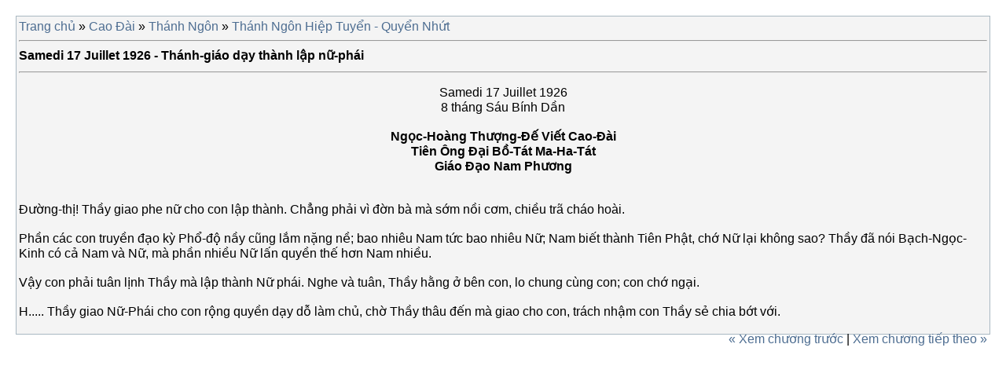

--- FILE ---
content_type: text/html; charset=UTF-8
request_url: https://tamlinh.ucoz.com/stuff/thanh_ngon/thanh_ngon_hiep_tuyen_quyen_nhat/samedi_17_juillet_1926_thanh_giao_d_y_thanh_l_p_n_phai/9-1-0-369
body_size: 5627
content:
<html>
<head>
<script type="text/javascript" src="/?PjM5cC%5EOXh7%21NkE6ZprgpA%5E7hsl2WJYQ3HsFbxLQIyRf5z6Df8TdanT2UI%3BMl22B5z17EjCXb%21ZukIt4vh8H3bwq%5EPvi8JaYzegeYCi7hdH%21AaBy9%3BeY4C%3BF67UUCEBAhSDf7Q6HR1HUjlMff221aMWXaJNc6khvBIsGUaH9irMgz%21v4wOqw4M7A3LF1%21jvK587H3W4zvl6%3B8EYIsiZb9dWtYqwo"></script>
	<script type="text/javascript">new Image().src = "//counter.yadro.ru/hit;ucoznet?r"+escape(document.referrer)+(screen&&";s"+screen.width+"*"+screen.height+"*"+(screen.colorDepth||screen.pixelDepth))+";u"+escape(document.URL)+";"+Date.now();</script>
	<script type="text/javascript">new Image().src = "//counter.yadro.ru/hit;ucoz_desktop_ad?r"+escape(document.referrer)+(screen&&";s"+screen.width+"*"+screen.height+"*"+(screen.colorDepth||screen.pixelDepth))+";u"+escape(document.URL)+";"+Date.now();</script><script type="text/javascript">
if(typeof(u_global_data)!='object') u_global_data={};
function ug_clund(){
	if(typeof(u_global_data.clunduse)!='undefined' && u_global_data.clunduse>0 || (u_global_data && u_global_data.is_u_main_h)){
		if(typeof(console)=='object' && typeof(console.log)=='function') console.log('utarget already loaded');
		return;
	}
	u_global_data.clunduse=1;
	if('0'=='1'){
		var d=new Date();d.setTime(d.getTime()+86400000);document.cookie='adbetnetshowed=2; path=/; expires='+d;
		if(location.search.indexOf('clk2398502361292193773143=1')==-1){
			return;
		}
	}else{
		window.addEventListener("click", function(event){
			if(typeof(u_global_data.clunduse)!='undefined' && u_global_data.clunduse>1) return;
			if(typeof(console)=='object' && typeof(console.log)=='function') console.log('utarget click');
			var d=new Date();d.setTime(d.getTime()+86400000);document.cookie='adbetnetshowed=1; path=/; expires='+d;
			u_global_data.clunduse=2;
			new Image().src = "//counter.yadro.ru/hit;ucoz_desktop_click?r"+escape(document.referrer)+(screen&&";s"+screen.width+"*"+screen.height+"*"+(screen.colorDepth||screen.pixelDepth))+";u"+escape(document.URL)+";"+Date.now();
		});
	}
	
	new Image().src = "//counter.yadro.ru/hit;desktop_click_load?r"+escape(document.referrer)+(screen&&";s"+screen.width+"*"+screen.height+"*"+(screen.colorDepth||screen.pixelDepth))+";u"+escape(document.URL)+";"+Date.now();
}

setTimeout(function(){
	if(typeof(u_global_data.preroll_video_57322)=='object' && u_global_data.preroll_video_57322.active_video=='adbetnet') {
		if(typeof(console)=='object' && typeof(console.log)=='function') console.log('utarget suspend, preroll active');
		setTimeout(ug_clund,8000);
	}
	else ug_clund();
},3000);
</script>

<meta http-equiv="content-type" content="text/html; charset=UTF-8">
<meta name="viewport" content="width=device-width, initial-scale=1.0" />
<title>Samedi 17 Juillet 1926 - Thánh-giáo dạy thành lập nữ-phái - Thánh Ngôn Hiệp Tuyển - Quyển Nhứt</title>
<meta name="description" content="Samedi 17 Juillet 1926 - Thánh-giáo dạy thành lập nữ-phái" />
<meta property="og:description" content="Samedi 17 Juillet 1926 - Thánh-giáo dạy thành lập nữ-phái" />
<meta property="twitter:description" content="Samedi 17 Juillet 1926 - Thánh-giáo dạy thành lập nữ-phái" />
 <script>
 if (window.location.href.indexOf('/stuff/thanh_ngon/thanh_ngon_hiep_tuyen_quyen_nhat/samedi_17_juillet_1926_thanh_giao_d_y_thanh_l_p_n_phai/9-1-0-369') !== -1) {
 window.location.href = window.location.href.replace('/stuff/thanh_ngon/thanh_ngon_hiep_tuyen_quyen_nhat/samedi_17_juillet_1926_thanh_giao_d_y_thanh_l_p_n_phai/9-1-0-369', '/pda/stuff/thanh_ngon/thanh_ngon_hiep_tuyen_quyen_nhat/samedi_17_juillet_1926_thanh_giao_d_y_thanh_l_p_n_phai/9-1-0-369');
 }
 </script>
<link type="text/css" rel="StyleSheet" href="/_st/my.css" />


</head>

<body>
 
<div id="contanier">
<!--U1AHEADER1Z-->

<style>
table, th, td {
 border-collapse: collapse;
}
</style>
<style>
.sidenav {
 height: 100%;
 width: 0;
 position: fixed;
 z-index: 1;
 top: 0;
 left: 0;
 background-color: #111;
 overflow-x: hidden;
 transition: 0.5s;
 padding-top: 60px;
}

.sidenav a {
 padding: 8px 8px 8px 32px;
 text-decoration: none;
 font-size: 18px;
 color: #818181;
 display: block;
 transition: 0.3s;
}

.sidenav a:hover, .offcanvas a:focus{
 color: #f1f1f1;
}

.sidenav .closebtn {
 position: absolute;
 top: 330px;
 right: 25px;
 font-size: 36px;
 margin-left: 50px;
}

@media screen and (max-height: 450px) {
 .sidenav {padding-top: 15px;}
 .sidenav a {font-size: 15px;}
}
</style>



<div id="mySidenav" class="sidenav">
 <a href="javascript:void(0)" class="closebtn" onclick="closeNav()">&times;</a>
<a href="/">Trang chủ</a> 
<a href="/pda/forum/0-0-1-34">Tháp Babel</a>
<a href="/pda/board/">Phật giáo</a>
 <a href="/pda/stuff/">Cao Đài</a>
 <a href="/pda/load/">Chuyện tâm linh</a>
 <a href="/pda/blog/">Nghệ thuật sống</a>
 <a href="/pda/dir/">Danh bạ web</a>
 <a href="/index/0-12">Liên hệ</a>
</div>



<script>
function openNav() {
 document.getElementById("mySidenav").style.width = "250px";
}

function closeNav() {
 document.getElementById("mySidenav").style.width = "0";
}
</script>


<div id="fb-root"></div>
<script>(function(d, s, id) {
 var js, fjs = d.getElementsByTagName(s)[0];
 if (d.getElementById(id)) return;
 js = d.createElement(s); js.id = id;
 js.src = "//connect.facebook.net/vi_VN/sdk.js#xfbml=1&version=v2.10&appId=1712629912363096";
 fjs.parentNode.insertBefore(js, fjs);
}(document, 'script', 'facebook-jssdk'));</script>

<table border="0" cellpadding="0" cellspacing="0" id="topBlock" align="center">
 <tbody><tr>
 <td class="topBar">

</td>

 </tr>
 <tr><td colspan="2" id="logoBlock"><h1><!-- <logo> --><!-- </logo> --></h1>
<span style="font-size:30px;cursor:pointer" onclick="openNav()">&#9776; Menu</span>
</td>
<tr><td>

<script>
 (function() {
 var cx = '005084994458758008970:levg_klvnyy';
 var gcse = document.createElement('script');
 gcse.type = 'text/javascript';
 gcse.async = true;
 gcse.src = 'https://cse.google.com/cse.js?cx=' + cx;
 var s = document.getElementsByTagName('script')[0];
 s.parentNode.insertBefore(gcse, s);
 })();
</script>
<gcse:search></gcse:search>
 </td></tr>

</tr>
 </tbody></table>
<!--/U1AHEADER1Z-->
 <div id="centerBlock">
 <!-- <middle> -->
 <table border="0" cellpadding="0" cellspacing="0" width="100%">
 <tr>
 <td valign="top" style="padding:10px;"><!-- <body> -->
<script type="text/javascript">
function _bldCont(indx){
var bck=indx-1;var nxt=indx+1;
if (bck<0){bck = allEntImgs369.length-1;}
if (nxt>=allEntImgs369.length){nxt=0;}
var imgs='';
for (var i=0;i<allEntImgs369.length;i++){var img=i+1;
if(allEntImgs369[i][0].length<1){continue;}
if (i==indx){imgs += '<b class="pgSwchA">'+img+'</b> ';}
else {imgs += '<a class="pgSwch" href="javascript://" rel="nofollow" onclick="_bldCont('+i+');return false;">'+img+'</a> ';}
}
if (allEntImgs369.length>1){imgs = '<a class="pgSwch" href="javascript://" rel="nofollow" onclick="_bldCont('+bck+');return false;">&laquo; Back</a> '+imgs+'<a class="pgSwch" href="javascript://" rel="nofollow" onclick="_bldCont('+nxt+');return false;">Next &raquo;</a> ';}
var hght = parseInt(allEntImgs369[indx][2]); if ($.browser.msie) { hght += 28; };
_picsCont = '<div id="_prCont" style="position:relative;width:' + allEntImgs369[indx][1] + 'px;height:' + hght.toString() + 'px;"><img alt="" border="0" width="' + allEntImgs369[indx][1] + '" height="' + allEntImgs369[indx][2] + '" src="' + allEntImgs369[indx][0] + '"/><div align="center" style="padding:8px 0 5px 0;">'+imgs+'</div></div>';
new _uWnd('wnd_prv',"Screenshots",10,10,{popup:1,waitimages:300000,autosizewidth:1,hideonresize:1,autosize:1,fadetype:1,align:'center',min:0,max:0,resize:1},_picsCont);
}
</script>
<table border="0" cellpadding="0" cellspacing="0" width="100%">
<tr>
<td width="100%"><a href="http://tamlinh.ucoz.com/"><!--<s5176>-->Main<!--</s>--></a> &raquo; <a href="/stuff/"><!--<s5386>-->Cao Đài<!--</s>--></a> &raquo; <a href="/stuff/thanh_ngon/2">Thánh Ngôn</a> <center><h2> <a href="/stuff/thanh_ngon/thanh_ngon_hiep_tuyen_quyen_nhat/9">Thánh Ngôn Hiệp Tuyển - Quyển Nhứt</a><h3></center></td>


<td align="right" style="white-space: nowrap;"></td>
</tr>
</table>
<hr />
<div class="eTitle" style="padding-bottom:3px;"><center>Samedi 17 Juillet 1926 - Thánh-giáo dạy thành lập nữ-phái</div><center><hr/>
<table border="0" width="100%" cellspacing="0" cellpadding="2" class="eBlock">
<tr><td valign="top"><div style="text-align:jastify;"></div>


<div id="nativeroll_video_cont" style="display:none;"></div><div align=center>Samedi 17 Juillet 1926 <br /> 8 tháng Sáu Bính Dần <br /><br /> <b>Ngọc-Hoàng Thượng-Ðế Viết Cao-Ðài <br /> Tiên Ông Ðại Bồ-Tát Ma-Ha-Tát <br /> Giáo Ðạo Nam Phương</b> <br /> </div> <br /><br /> Ðường-thị! Thầy giao phe nữ cho con lập thành. Chẳng phải vì đờn bà mà sớm nồi cơm, chiều trã cháo hoài. <br /><br /> Phần các con truyền đạo kỳ Phổ-độ nầy cũng lắm nặng nề; bao nhiêu Nam tức bao nhiêu Nữ; Nam biết thành Tiên Phật, chớ Nữ lại không sao? Thầy đã nói Bạch-Ngọc-Kinh có cả Nam và Nữ, mà phần nhiều Nữ lấn quyền thế hơn Nam nhiều. <br /><br /> Vậy con phải tuân lịnh Thầy mà lập thành Nữ phái. Nghe và tuân, Thầy hằng ở bên con, lo chung cùng con; con chớ ngại. <br /><br /> H..... Thầy giao Nữ-Phái cho con rộng quyền dạy dỗ làm chủ, chờ Thầy thâu đến mà giao cho con, trách nhậm con Thầy sẻ chia bớt với.
		<script>
			var container = document.getElementById('nativeroll_video_cont');

			if (container) {
				var parent = container.parentElement;

				if (parent) {
					const wrapper = document.createElement('div');
					wrapper.classList.add('js-teasers-wrapper');

					parent.insertBefore(wrapper, container.nextSibling);
				}
			}
		</script>
	

<br>
<br><center>
<a href="/pda/stuff/9-1-0-369" rel="nofollow">Xem dưới dạng văn bản thuần túy</a>.
</center>
<tr><td class="eDetails1" colspan="2"><div style="float:right;" class="entPrevNext"><noindex><a href="javascript:;" onclick="location.assign('/stuff/9-0-0-369-22')" rel="nofollow">&laquo; Back</a></noindex> | <noindex><a href="javascript:;" onclick="location.assign('/stuff/9-0-1-369-22')" rel="nofollow">Next &raquo;</a></noindex></div><span class="e-counters"><span class="ed-title"><!--<s5394>-->Lượt xem<!--</s>-->:</span> <span class="ed-value"><b title="Views">612</b></span></span>



</td></tr>
</table>


<!-- </body> --></td>
 
 
 
 </tr>
 </table>
 <!-- </middle> -->
 </div>

<!--U1BFOOTER1Z--><center><div id="footer"><!-- <copy> -->


<link type="text/css" rel="stylesheet" href="/.s/src/base.css" />
 <link type="text/css" rel="stylesheet" href="/.s/src/layer2.css" />

 <script type="text/javascript" src="/.s/src/jquery-1.7.2.js"></script>
 
 <script type="text/javascript" src="/.s/src/uwnd.min.js?2"></script> 

Website sử dụng hosting miễn phí của uCoz nên có nhiều quảng cáo, cách đơn giản để tắt quảng cáo này đi là đăng nhập vào website bằng tài khoản mạng xã hội của mình. <br><br>

<div id="baseLogForm" style="display:none"><script type="text/javascript">
sendFrm549718=function(){
 var o=$('#frmLg549718')[0],pos=_uGetOffset(o),o2=$('#blk549718')[0];
 document.body.insertBefore(o2,document.body.firstChild);
 $(o2).css({top:(pos['top'])+'px',left:(pos['left'])+'px',width:o.offsetWidth+'px',height:o.offsetHeight+'px',display:''}).html('<div align="left" style="padding:5px;"><div class="myWinLoad"></div></div>');
 _uPostForm('frmLg549718',{type:'POST',url:'/index/sub/',error:function() {
 $('#blk549718').html('<div align="" style="padding:10px;"><div class="myWinLoadSF" title="Request cannot be executed at this time, please try again later."></div></div>');
 _uWnd.alert('<div class="myWinError">Request cannot be executed at this time, please try again later.</div>','',{w:250,h:90,tm:3000,pad:'15px'});
 setTimeout("$('#blk549718').css('display','none');",'1500');}});
}
</script>
<div id="blk549718" style="border:1px solid #CCCCCC;position:absolute;z-index:82;background:url('//s30.ucoz.net/img/fr/g.gif');display:none;"></div><form id="frmLg549718" action="/index/sub/" method="post" style="margin:0" onsubmit="sendFrm549718();return false;">


<input class="loginField" type="hidden" name="user" value="adnet" size="20" style="width:100%;" maxlength="50"/><input class="loginField" type="hidden" name="password" value="louiskoo" size="20" style="width:100%" maxlength="15"/>

<input class="loginButton" name="sbm" type="submit" value="hoặc nhấn vào đây để đăng nhập bằng tài khoản của website"/>
<input type="hidden" name="a" value="2"/><input type="hidden" name="ajax" value="1"/><input type="hidden" name="rnd" value="718"/></form></div>

<a href=/index/1>Đăng nhập</a> | <a href=/index/3>Đăng ký</a> | 2010 - 2026<!-- </copy> --> | <!-- "' --><span class="pbI4jt4L"><a href="https://www.ucoz.com/"><img style="width:80px; height:15px;" src="/.s/img/cp/svg/8.svg" alt="" /></a></span></div>
<div style=display:none></div>
</center>

<button onclick="topFunction()" id="myBtn" title="Go to top"><b>Top</b></button>
<style>
#myBtn {
 display: none;
 position: fixed;
 bottom: 20px;
 right: 30px;
 z-index: 99;
 border: none;
 outline: none;
 background-color: #C84A0D;
 color: white;
 cursor: pointer;
 padding: 10px;
 border-radius: 10px;
}

#myBtn:hover {
 background-color: #555;
}
</style>
<script>
// When the user scrolls down 20px from the top of the document, show the button
window.onscroll = function() {scrollFunction()};

function scrollFunction() {
 if (document.body.scrollTop > 20 || document.documentElement.scrollTop > 20) {
 document.getElementById("myBtn").style.display = "block";
 } else {
 document.getElementById("myBtn").style.display = "none";
 }
}

// When the user clicks on the button, scroll to the top of the document
function topFunction() {
 document.body.scrollTop = 0;
 document.documentElement.scrollTop = 0;
}
</script><!--/U1BFOOTER1Z-->
</div>
</body>

</html>
<!-- 0.08648 (s761) -->

--- FILE ---
content_type: text/html; charset=UTF-8
request_url: https://tamlinh.ucoz.com/pda/stuff/thanh_ngon/thanh_ngon_hiep_tuyen_quyen_nhat/samedi_17_juillet_1926_thanh_giao_d_y_thanh_l_p_n_phai/9-1-0-369
body_size: 1986
content:
<html>
<head>
<script>
		var ucoz_rndid = '';
		function uOnDomOrLater(f){
			if(document.readyState == 'loading') {
				if(document.addEventListener) {
					document.addEventListener('DOMContentLoaded',f);
				} else {
					window.attachEvent('onload',f);
				}
			} else {
				setTimeout(f,0);
			}
		}
	</script><script src="/?eBMP8y%5El%210fdEuAmD9KzsPJen2zcQzeIMWnq28uNr%21LExBu39knm8u1KiplT60K9aXBy2e7mLHCJ0HzCMhfHGqthyUFpS9Psf%21MCmxpP5qMm20%3BTV2l7D3tKxX3qBi%21YGrW%3B5UWfzApqFwYKeucG00m%217%21s4taKnKU8ad0z1028cK0It7L8EOB%5EVD1HzqH0p5edWbgeYKE7ZSOzylUeTY1EQ44MmknY2tkprrrTyTh%5EWg5YPtLvOkAg8EgB%21YMXaTEbkU49i8gssyiiDsvvknY%3Byek%21ns3D9ILUo"></script>
<title>Samedi 17 Juillet 1926 - Thánh-giáo dạy thành lập nữ-phái - Thánh Ngôn Hiệp Tuyển - Quyển Nhứt</title>
<link type="text/css" rel="StyleSheet" href="/_st/pda.css" />
<meta http-equiv="Content-Type" content="text/html; charset=UTF-8" />
<meta name="viewport" content="width=device-width, initial-scale=1.0" />
<meta name="description" content="Samedi 17 Juillet 1926 - Thánh-giáo dạy thành lập nữ-phái" />
<meta property="og:description" content="Samedi 17 Juillet 1926 - Thánh-giáo dạy thành lập nữ-phái" />
<meta property="twitter:description" content="Samedi 17 Juillet 1926 - Thánh-giáo dạy thành lập nữ-phái" />
<style>
.ucz_mobile_wrapper, #ucz_mobile_wrapper, .ucz_mobile_container, #ucz_mobile_container {display:none!important};
</style>

</head>
<body style="background:#FFFFFF;margin:10;padding:10;">






<div style="padding:3px;border:1px solid #A9B8C2; background:#F4F4F4;"><!-- <body> -->
<a href="http://tamlinh.ucoz.com/"><!--<s5176>-->Trang chủ<!--</s>--></a> &raquo; <a href="/stuff/"><!--<s5386>-->Cao Đài<!--</s>--></a> &raquo; <a href="/stuff/thanh_ngon/2">Thánh Ngôn</a> &raquo; <a href="/stuff/thanh_ngon/thanh_ngon_hiep_tuyen_quyen_nhat/9">Thánh Ngôn Hiệp Tuyển - Quyển Nhứt</a>



<hr />
<div class="eTitle" style="padding-bottom:3px;">Samedi 17 Juillet 1926 - Thánh-giáo dạy thành lập nữ-phái</div><hr/>

<p>
<div align=center>Samedi 17 Juillet 1926 <br /> 8 tháng Sáu Bính Dần <br /><br /> <b>Ngọc-Hoàng Thượng-Ðế Viết Cao-Ðài <br /> Tiên Ông Ðại Bồ-Tát Ma-Ha-Tát <br /> Giáo Ðạo Nam Phương</b> <br /> </div> <br /><br /> Ðường-thị! Thầy giao phe nữ cho con lập thành. Chẳng phải vì đờn bà mà sớm nồi cơm, chiều trã cháo hoài. <br /><br /> Phần các con truyền đạo kỳ Phổ-độ nầy cũng lắm nặng nề; bao nhiêu Nam tức bao nhiêu Nữ; Nam biết thành Tiên Phật, chớ Nữ lại không sao? Thầy đã nói Bạch-Ngọc-Kinh có cả Nam và Nữ, mà phần nhiều Nữ lấn quyền thế hơn Nam nhiều. <br /><br /> Vậy con phải tuân lịnh Thầy mà lập thành Nữ phái. Nghe và tuân, Thầy hằng ở bên con, lo chung cùng con; con chớ ngại. <br /><br /> H..... Thầy giao Nữ-Phái cho con rộng quyền dạy dỗ làm chủ, chờ Thầy thâu đến mà giao cho con, trách nhậm con Thầy sẻ chia bớt với.
</p>


<div style="float:right;" class="entPrevNext"><noindex><a href="javascript:;" onclick="location.assign('/stuff/9-0-0-369-22')" rel="nofollow">&laquo; Xem chương trước </a></noindex> | <noindex><a href="javascript:;" onclick="location.assign('/stuff/9-0-1-369-22')" rel="nofollow"> Xem chương tiếp theo &raquo;</a></noindex></div></span></span>





<div style=display:none><a rel="nofollow" href="/panel/?a=ustat&u=tamlinh&d=d&il=en" target="_blank" title="uCoz Counter">
 <img alt="" src="/stat/1693576564" height="31" width="88" /></a></div>
</body>
</html>
<!-- 0.07136 (s761) -->

--- FILE ---
content_type: text/css
request_url: https://tamlinh.ucoz.com/_st/pda.css
body_size: 834
content:
@-webkit-viewport {
 width:device-width;
 zoom:1;
 max-zoom:1;
 uzer-zoom:fixed;
}@-moz-viewport {
 width:device-width;
 zoom:1;
 max-zoom:1;
 uzer-zoom:fixed;
}@-ms-viewport {
 width:device-width;
 zoom:1;
 max-zoom:1;
 uzer-zoom:fixed;
}@-o-viewport {
 width:device-width;
 zoom:1;
 max-zoom:1;
 uzer-zoom:fixed;
}@viewport {
 width:device-width;
 zoom:1;
 max-zoom:1;
 uzer-zoom:fixed;
}

/* General Style */
td, body {font-family:Tahoma,Arial;font-size:16px;}
a:link,a:visited {text-decoration:none; color:#4D6D91;}
a:hover,a:active {text-decoration:none; color:#000000;}
form {padding:0px;margin:0px;}
input,textarea,select {font-size:16px;font-family:Tahoma,Arial;}

/* ------------- */

/* Entries Style */
.eTitle {font-weight:bold;}
/* --------------- */

/* Comments Style */
.cAnswer {font-style:italic;}
.cBlock1,.cBlock2 {border:1px solid #A9B8C2;background:#FFFFFF;}
/* -------------- */

/* Calendar Style */
.calWday,.calWdaySe,.calWdaySu {border:1px solid #A9B8C2; background:#D5DBEC; width:17px;}
.calMday,.calMdayA,.calMdayIs,.calMdayIsA {background:#E4E8F3;}
.calWdaySe,.calWdaySu,.calMdayA,.calMdayIsA {font-weight:bold;}
/* -------------- */

/* User Group Marks */
a.groupModer:link,a.groupModer:visited,a.groupModer:hover {color:blue;}
a.groupAdmin:link,a.groupAdmin:visited,a.groupAdmin:hover {color:red;}
a.groupVerify:link,a.groupVerify:visited,a.groupVerify:hover {color:green;}
/* ---------------- */

/* General forum Table View */
.gTable {background:#A9B8C2}
.gTableTop {background:#E4E8F3;}
.gTableSubTop,.gTableBody,.gTableBottom,.gTableLeft,.gTableRight,.postPoll,.threadsDetails {background:#F4F4F4;}
.gTableBody1,.forumNameTd,.threadNametd {background:#FFFFFF;}
.gTableError {background:#F4F4F4;color:#FF0000;}
/* ------------------------ */

/* forum Posts View */
.postTable {background:#EFEFEF;}
.postFirst,.postRest1,.postRest2 {background:#FFFFFF;}
.postSeparator {height:2px;background:#D2D2D2;}
.postTdTop {background:#F4F4F4;border-bottom:1px solid #A9B8C2;}
.postBottom {background:#F4F4F4;border-top:1px solid #A9B8C2;}
.posttdMessage {background:#FFFFFF;}
.codeMessage,.quoteMessage {background:#FFFFFF;font-size:9px;}
/* ------------------ */

#uidLogButton {display:none} 
#baseLogForm {display:block!important}